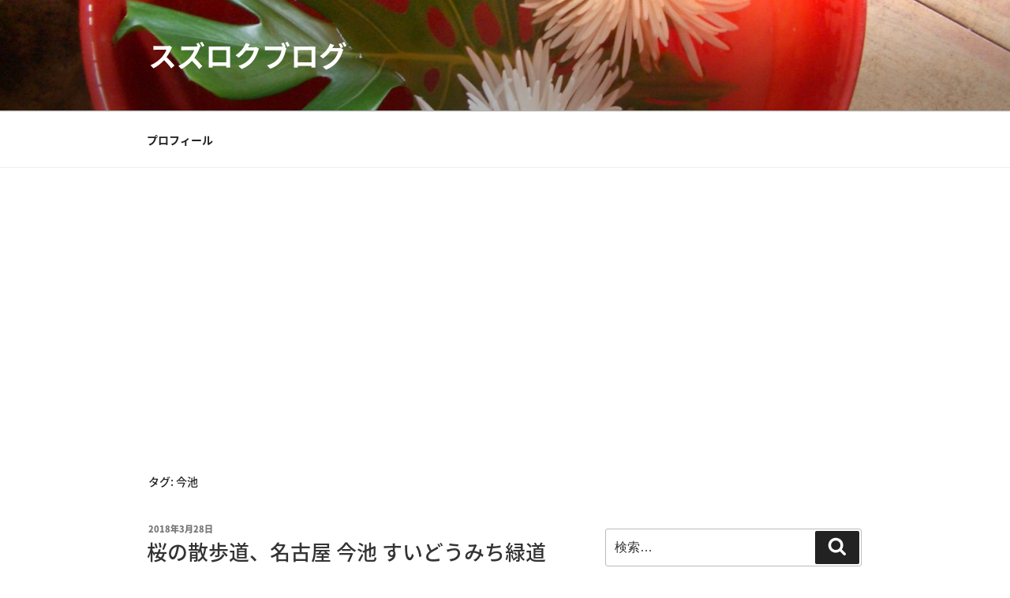

--- FILE ---
content_type: text/html; charset=UTF-8
request_url: https://api.booklog.jp/json/suzu6?category=0&count=10&callback=booklog_minishelf
body_size: 1095
content:
booklog_minishelf({"tana":{"account":"suzu6","name":"suzu6\u306e\u672c\u68da","image_url":"42\/L_a599f9c1d442af289f257c4d72db3b8c.jpg"},"category":[],"books":[{"url":"https:\/\/booklog.jp\/users\/suzu6\/archives\/1\/4065020077","title":"\u75db\u899a\u306e\u3075\u3057\u304e \u8133\u3067\u611f\u77e5\u3059\u308b\u75db\u307f\u306e\u30e1\u30ab\u30cb\u30ba\u30e0 (\u30d6\u30eb\u30fc\u30d0\u30c3\u30af\u30b9)","image":"https:\/\/image.st-booklog.jp\/ZURRR2lVSVQzWTZmc1MrbzZ1dXhQQT09.jpg","catalog":"book"},{"url":"https:\/\/booklog.jp\/users\/suzu6\/archives\/1\/4046003014","title":"\u597d\u304d\u21d4\u304a\u91d1 \u30cd\u30c3\u30c8\u3067\u300c\u3084\u308a\u305f\u3044\u3053\u3068\u300d\u3092\u300c\u304a\u91d1\u300d\u306b\u5909\u3048\u308b\u65b9\u6cd5","image":"https:\/\/image.st-booklog.jp\/QW5GeXAyNlJQMnY2eTJPVkZRVjBBQT09.jpg","catalog":"book"},{"url":"https:\/\/booklog.jp\/users\/suzu6\/archives\/1\/4102001115","title":"\u30b7\u30c3\u30c0\u30fc\u30eb\u30bf (\u65b0\u6f6e\u6587\u5eab)","image":"https:\/\/image.st-booklog.jp\/YTBPWWl1YUQrQWo1TVIxYUxYcmk2UT09.jpg","catalog":"book"},{"url":"https:\/\/booklog.jp\/users\/suzu6\/archives\/1\/4262154092","title":"\u4eba\u4f53\u306e\u3057\u304f\u307f \u30de\u30f3\u30ac\u3067\u308f\u304b\u308b","image":"https:\/\/image.st-booklog.jp\/TWNvRWpEcG1HQUFhc09RNDV3alFadz09.jpg","catalog":"book"},{"url":"https:\/\/booklog.jp\/users\/suzu6\/archives\/1\/4844135236","title":"\u5199\u771f\u3068\u7d19\u3067\u3064\u304f\u308b\u30b3\u30e9\u30fc\u30b8\u30e5","image":"https:\/\/image.st-booklog.jp\/eVk5VjVGUStPSmpZWElCdzgxeFpRUT09.jpg","catalog":"book"},{"url":"https:\/\/booklog.jp\/users\/suzu6\/archives\/1\/4864900299","title":"\u300c\u82d4\u30dc\u30c8\u30eb\u300d \u80b2\u3066\u308b\u697d\u3057\u3080\u7652\u3057\u306e\u30b3\u30b1\u56f3\u9451","image":"https:\/\/image.st-booklog.jp\/aEhLVmVJTTRPY1MvcS9nTWpCbmZsQT09.jpg","catalog":"book"},{"url":"https:\/\/booklog.jp\/users\/suzu6\/archives\/1\/4532149479","title":"\u3055\u3042\u3001\u624d\u80fd(\u3058\u3076\u3093)\u306b\u76ee\u899a\u3081\u3088\u3046 \u3042\u306a\u305f\u306e5\u3064\u306e\u5f37\u307f\u3092\u898b\u51fa\u3057\u3001\u6d3b\u304b\u3059","image":"https:\/\/m.media-amazon.com\/images\/I\/51gAbNbiSfL._SL75_.jpg","catalog":"book"},{"url":"https:\/\/booklog.jp\/users\/suzu6\/archives\/1\/4140816775","title":"\u30de\u30a4\u30f3\u30c9\u30d5\u30eb\u30fb\u30ef\u30fc\u30af \u300c\u7791\u60f3\u306e\u8133\u79d1\u5b66\u300d\u304c\u3042\u306a\u305f\u306e\u50cd\u304d\u65b9\u3092\u5909\u3048\u308b","image":"https:\/\/image.st-booklog.jp\/dTJBUFQ4NWlRZW14ei8xRUMzODNZdz09.jpg","catalog":"book"},{"url":"https:\/\/booklog.jp\/users\/suzu6\/archives\/1\/4750512265","title":"\u6c34\u5cf6\u30b7\u30a7\u30d5\u306e\u30ed\u30b8\u30ab\u30eb\u30af\u30c3\u30ad\u30f3\u30b0 1\u30f5\u6708\u3067\u30d7\u30ed\u7d1a\u306e\u8155\u306b\u306a\u308b31\u306e\u6210\u529f\u6cd5\u5247","image":"https:\/\/image.st-booklog.jp\/NjlFdnVlWHdMZHliVzN4QlZGRDBaUT09.jpg","catalog":"book"},{"url":"https:\/\/booklog.jp\/users\/suzu6\/archives\/1\/4062578204","title":"\u30ea\u30f3\u30d1\u306e\u79d1\u5b66 (\u30d6\u30eb\u30fc\u30d0\u30c3\u30af\u30b9)","image":"https:\/\/image.st-booklog.jp\/OXRha0JGcGlrWk5vUVFuRFgzbC9NZz09.jpg","catalog":"book"}]})

--- FILE ---
content_type: text/html; charset=utf-8
request_url: https://www.google.com/recaptcha/api2/aframe
body_size: 269
content:
<!DOCTYPE HTML><html><head><meta http-equiv="content-type" content="text/html; charset=UTF-8"></head><body><script nonce="bELuJVxuBSUwRTBK1QeUjQ">/** Anti-fraud and anti-abuse applications only. See google.com/recaptcha */ try{var clients={'sodar':'https://pagead2.googlesyndication.com/pagead/sodar?'};window.addEventListener("message",function(a){try{if(a.source===window.parent){var b=JSON.parse(a.data);var c=clients[b['id']];if(c){var d=document.createElement('img');d.src=c+b['params']+'&rc='+(localStorage.getItem("rc::a")?sessionStorage.getItem("rc::b"):"");window.document.body.appendChild(d);sessionStorage.setItem("rc::e",parseInt(sessionStorage.getItem("rc::e")||0)+1);localStorage.setItem("rc::h",'1769000121271');}}}catch(b){}});window.parent.postMessage("_grecaptcha_ready", "*");}catch(b){}</script></body></html>

--- FILE ---
content_type: text/css
request_url: https://suzu6.com/wp-content/themes/twentyseventeen-child/style.css?ver=20230328
body_size: 2000
content:
/*
Theme Name: twentyseventeen-child-mono96
Author: mono96
Template: twentyseventeen
*/

/*
Description: Twenty Seventee をカスタマイズ CSS
Version: 1.2
Author: mono96
Author URI: http://mono96.jp
License: GPL V2
*/

@import url(//fonts.googleapis.com/earlyaccess/notosansjapanese.css);

@font-face {
  font-family: 'Noto Sans Japanese';
  font-style: normal;
  font-weight: 100;
  src: url(//fonts.gstatic.com/ea/notosansjapanese/v6/NotoSansJP-Thin.woff2) format('woff2'),
       url(//fonts.gstatic.com/ea/notosansjapanese/v6/NotoSansJP-Thin.woff) format('woff'),
       url(//fonts.gstatic.com/ea/notosansjapanese/v6/NotoSansJP-Thin.otf) format('opentype');
}

@font-face {
  font-family: 'Noto Sans Japanese';
  font-style: normal;
  font-weight: 200;
  src: url(//fonts.gstatic.com/ea/notosansjapanese/v6/NotoSansJP-Light.woff2) format('woff2'),
       url(//fonts.gstatic.com/ea/notosansjapanese/v6/NotoSansJP-Light.woff) format('woff'),
       url(//fonts.gstatic.com/ea/notosansjapanese/v6/NotoSansJP-Light.otf) format('opentype');
}

@font-face {
   font-family: 'Noto Sans Japanese';
   font-style: normal;
   font-weight: 300;
   src: url(//fonts.gstatic.com/ea/notosansjapanese/v6/NotoSansJP-DemiLight.woff2) format('woff2'),
        url(//fonts.gstatic.com/ea/notosansjapanese/v6/NotoSansJP-DemiLight.woff) format('woff'),
        url(//fonts.gstatic.com/ea/notosansjapanese/v6/NotoSansJP-DemiLight.otf) format('opentype');
}

@font-face {
   font-family: 'Noto Sans Japanese';
   font-style: normal;
   font-weight: 400;
   src: local('NotoSansJP-Regular.otf'),
        url(//fonts.gstatic.com/ea/notosansjapanese/v6/NotoSansJP-Regular.woff2) format('woff2'),
        url(//fonts.gstatic.com/ea/notosansjapanese/v6/NotoSansJP-Regular.woff) format('woff'),
        url(//fonts.gstatic.com/ea/notosansjapanese/v6/NotoSansJP-Regular.otf) format('opentype');
 }

@font-face {
   font-family: 'Noto Sans Japanese';
   font-style: normal;
   font-weight: 500;
   src: url(//fonts.gstatic.com/ea/notosansjapanese/v6/NotoSansJP-Medium.woff2) format('woff2'),
        url(//fonts.gstatic.com/ea/notosansjapanese/v6/NotoSansJP-Medium.woff) format('woff'),
        url(//fonts.gstatic.com/ea/notosansjapanese/v6/NotoSansJP-Medium.otf) format('opentype');
 }

@font-face {
   font-family: 'Noto Sans Japanese';
   font-style: normal;
   font-weight: 700;
   src: url(//fonts.gstatic.com/ea/notosansjapanese/v6/NotoSansJP-Bold.woff2) format('woff2'),
        url(//fonts.gstatic.com/ea/notosansjapanese/v6/NotoSansJP-Bold.woff) format('woff'),
        url(//fonts.gstatic.com/ea/notosansjapanese/v6/NotoSansJP-Bold.otf) format('opentype');
 }

@font-face {
   font-family: 'Noto Sans Japanese';
   font-style: normal;
   font-weight: 900;
   src: url(//fonts.gstatic.com/ea/notosansjapanese/v6/NotoSansJP-Black.woff2) format('woff2'),
        url(//fonts.gstatic.com/ea/notosansjapanese/v6/NotoSansJP-Black.woff) format('woff'),
        url(//fonts.gstatic.com/ea/notosansjapanese/v6/NotoSansJP-Black.otf) format('opentype');
 }
 
body{
	font-family: "Noto Sans Japanese","游ゴシック",YuGothic,"ヒラギノ角ゴ Pro W3","Hiragino Kaku Gothic Pro",Verdana,"メイリオ",Meiryo,Osaka,"ＭＳ Ｐゴシック","MS PGothic",sans-serif !important;
}

/* IE10以上 */
@media all and (-ms-high-contrast: none) {
	body {
		font-family: Verdana, Meiryo, sans-serif !important;
	}
}

/* font end */

html[lang="ja"] h1, html[lang="ja"] h2, html[lang="ja"] h3, html[lang="ja"] h4, html[lang="ja"] h5, html[lang="ja"] h6 {
    font-weight: 500 !important;
}

.site-title {
    font-weight: 600 !important;
}

.entry-content a:focus, .entry-content a:hover, .entry-summary a:focus, .entry-summary a:hover, .widget a:focus, .widget a:hover, .site-footer .widget-area a:focus, .site-footer .widget-area a:hover, .posts-navigation a:focus, .posts-navigation a:hover, .comment-metadata a:focus, .comment-metadata a:hover, .comment-metadata a.comment-edit-link:focus, .comment-metadata a.comment-edit-link:hover, .comment-reply-link:focus, .comment-reply-link:hover, .widget_authors a:focus strong, .widget_authors a:hover strong, .entry-title a:focus, .entry-title a:hover, .entry-meta a:focus, .entry-meta a:hover, .page-links a:focus .page-number, .page-links a:hover .page-number, .entry-footer a:focus, .entry-footer a:hover, .entry-footer .cat-links a:focus, .entry-footer .cat-links a:hover, .entry-footer .tags-links a:focus, .entry-footer .tags-links a:hover, .post-navigation a:focus, .post-navigation a:hover, .pagination a:not(.prev):not(.next):focus, .pagination a:not(.prev):not(.next):hover, .comments-pagination a:not(.prev):not(.next):focus, .comments-pagination a:not(.prev):not(.next):hover, .logged-in-as a:focus, .logged-in-as a:hover, a:focus .nav-title, a:hover .nav-title, .edit-link a:focus, .edit-link a:hover, .site-info a:focus, .site-info a:hover, .widget .widget-title a:focus, .widget .widget-title a:hover, .widget ul li a:focus, .widget ul li a:hover {
    color: #000;
    -webkit-box-shadow: inset 0 0 0 rgba(0, 0, 0, 0), 0 1px 0 rgba(0, 0, 0, 1) !important;
    box-shadow: inset 0 0 0 rgba(0, 0, 0, 0), 0 1px 0 rgba(0, 0, 0, 1) !important;
}

.entry-content a {
    color: #1A0DAB !important;
    -webkit-box-shadow: inset 0 -1px 0 #1A0DAB !important;
    box-shadow: inset 0 -1px 0 #1A0DAB !important;
}

.entry-content a:hover {
    color: #0000ff;
    -webkit-box-shadow: inset 0 0 0 rgba(0, 0, 0, 0), 0 1px 0 #0000ff !important;
    box-shadow: inset 0 0 0 rgba(0, 0, 0, 0), 0 1px 0 #0000ff !important;
}

.entry-content a:visited {
    color: #660099;
    -webkit-box-shadow: inset 0 -1px 0 #660099;
    box-shadow: inset 0 -1px 0 #660099;
}


.entry-content h2 {
	position: relative;
	padding-bottom: .5em;
	border-bottom: 4px solid #ccc;
    font-weight: 500 !important;
    font-size: 22px;
    font-size: 1.4rem;
    color: #333;
    margin-top: 26px;
    margin-bottom: 36px;
}
.entry-content h2::after {
	position: absolute;
	bottom: -4px;
	left: 0;
	z-index: 2;
	content: '';
	width: 20%;
	height: 4px;
	background-color: #808080;
}

.entry-content h3 {
	position: relative;
	padding-bottom: .5em;
	border-bottom: 2px solid #ccc;
    font-weight: 500 !important;
    color: #333;
    margin-top: 26px;
    margin-bottom: 36px;
    font-size: 18px;
    font-size: 1.2rem;
    font-weight: 500 !important;
}
.entry-content h3::after {
	position: absolute;
	bottom: -2px;
	left: 0;
	z-index: 2;
	content: '';
	width: 20%;
	height: 2px;
	background-color: #808080;
}

.entry-content h4 {
	padding-bottom: .5em;
	border-bottom: 1px solid #ccc;
    font-size: 18px;
    font-size: 1.2rem;
    font-weight: 500 !important;
    color: #333;
}

.entry-content h5 {
	padding-bottom: .5em;
	border-bottom: 1px solid #ccc;
    font-size: 16px;
    font-size: 1rem;
    font-weight: 500 !important;
    color: #333;
}

.entry-content h6 {
    font-size: 16px;
    font-size: 1rem;
    color: #666;
}

blockquote {
    font-size: 16px;
    font-size: 1rem;
    background-color: #f5f5f5;
    padding:2.6em 1em 1em;
    position:relative;
}
blockquote:before{
    content:"“";
    font-size:600%;
    line-height:1em;
    font-family:sans-serif;
    color:#999;
    position:absolute;
    left:0;
    top:0;
}

.entry-content img{
     border:1px solid #c0c0c0;/* 外枠の色 */   
     padding:4px;/* 余白 */   
     background-color:#ffffff;/* 余白部分の色 */   
}

.entry-content li{
    margin-left: 24px;
}

.ts-fab-list li a {
    -webkit-box-shadow: inset 0 0 0 rgba(0, 0, 0, 0), 0 3px 0 rgba(0, 0, 0, 1) !important;
    box-shadow: inset 0 0 0 rgba(0, 0, 0, 0), 0 3px 0 rgba(0, 0, 0, 1) !important;
}

.ts-fab-tab {
    border: 1px solid #a9a9a9 !important;
}

.ts-fab-list li.active a {
    background-color: #666 !important;
    color: #fff !important;
    border-color: #333 !important;
}

.ts-fab-list li a {
	color: #333 !important;
    font-weight: 500 !important;
    -webkit-box-shadow: inset 0 0 0 rgba(0, 0, 0, 0), 0 3px 0 rgba(0, 0, 0, 1) !important;
    box-shadow: inset 0 0 0 rgba(0, 0, 0, 0), 0 3px 0 rgba(0, 0, 0, 1) !important;
}


.ts-fab-text h4 {
    border: none;
 }
 
 .ts-fab-content {
     font-size: 14px;
    font-size: 0.875rem;
}

.ts-fab-header h4 a,
ul.ts-fab-latest li a {
     font-size: 14px;
    font-size: 0.875rem;
}

.ts-fab-header h4 a:hover,
ul.ts-fab-latest li a:hover {
	color: #0000ff;
    -webkit-box-shadow: inset 0 0 0 rgba(0, 0, 0, 0), 0 1px 0 #0000ff;
    box-shadow: inset 0 0 0 rgba(0, 0, 0, 0), 0 1px 0 #0000ff;

}

.home h2.page-title {
    display: none;
}

/* 201709 add begin */

.easy-profile-widget-inner p {
    text-align: left;
}

.home div.veu_socialSet.veu_contentAddSection {
    display:none;
}

#profileTxtSet a,
a.padTitle {
    color:#333 !important;
    -webkit-box-shadow: inset 0 -1px 0 #333 !important;
    box-shadow: inset 0 -1px 0 #333 !important;
    
}

a.padTitle {
    -webkit-box-shadow: none !important;
    box-shadow: none !important;
}

a.padCate {
    color:#fff !important;
    -webkit-box-shadow: none !important;
    box-shadow: none !important;   
}

.veu_socialSet li a {
    color:#fff !important;
    -webkit-box-shadow: none !important;
    box-shadow: none !important;   
}


/* 201709 add end */